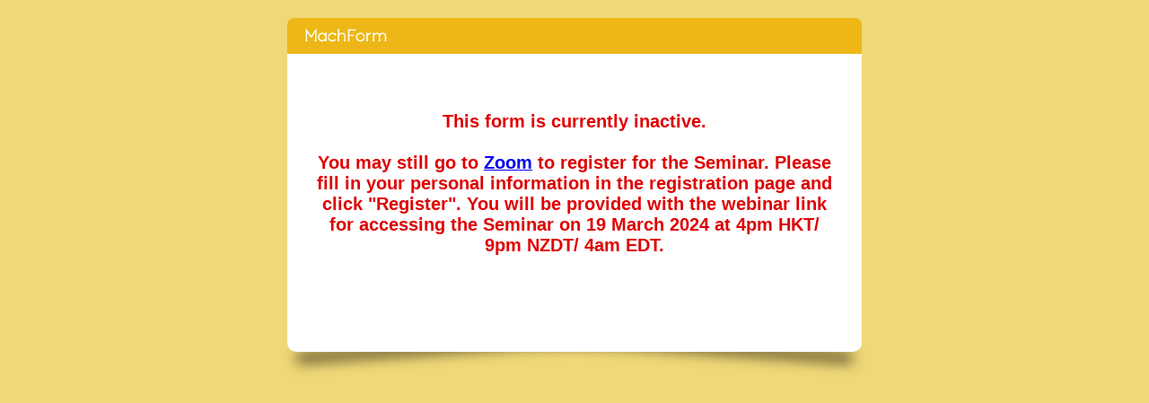

--- FILE ---
content_type: text/html; charset=UTF-8
request_url: https://apps.med.cuhk.edu.hk/registration//view.php?id=888553
body_size: 915
content:
<!DOCTYPE html>
<html lang="en" >
<head>
<meta charset="UTF-8">
<meta name="viewport" content="width=device-width, initial-scale=1">
<title>[End-of-Life Seminar Series] Medical Assisted Dying in New Zealand (19 March 2024, 4pm HKT/ 9pm NZDT/ 4am EDT</title>
<base href="https://apps.med.cuhk.edu.hk/registration/" />
<link rel="stylesheet" type="text/css" href="./data/form_888553/css/view.css?153677" media="all" />
<link rel="stylesheet" type="text/css" href="view.mobile.css?153677" media="all" />
<link rel="stylesheet" type="text/css" href="css_theme.php?theme_id=5" media="all" />
<link href='https://fonts.googleapis.com/css?family=Amaranth:regular,italic,700,700italic' rel='stylesheet' type='text/css'>

<script type="text/javascript" src="js/jquery.min.js?153677"></script>
<script type="text/javascript" src="view.js?153677"></script>









</head>
<body id="main_body" class=" no_guidelines">
	
	<div id="form_container" class="WarpShadow WLarge WNormal">
		<h1><a>[End-of-Life Seminar Series] Medical Assisted Dying in New Zealand (19 March 2024, 4pm HKT/ 9pm NZDT/ 4am EDT</a></h1>
		<form id="form_888553" class="appnitro top_label"  method="post" role="main" data-highlightcolor="#f5d678" action="/registration/view.php">
									
			<ul class="password">
			
			
			
			
						<li>
				<h2>This form is currently inactive.<br />
<br />
You may still go to <a href="https://cuhk.zoom.us/webinar/register/WN_jnf8ZBUTQx6mWyONrvBYUg">Zoom</a> to register for the Seminar. Please fill in your personal information in the registration page and click "Register". You will be provided with the webinar link for accessing the Seminar on 19 March 2024 at 4pm HKT/ 9pm NZDT/ 4am EDT.</h2>
			</li>
			
			
			
			</ul>
		</form>	
		<div id="footer">
			
		</div>
	</div>
	
	</body>
</html>

--- FILE ---
content_type: text/css
request_url: https://apps.med.cuhk.edu.hk/registration/data/form_888553/css/view.css?153677
body_size: 8891
content:
html{
	background: url('../../../images/form_resources/grey-mild.png') repeat scroll 0 0 #ececec;
}

#main_body
{
	font-family:"Lucida Grande", Tahoma, Arial, Verdana, sans-serif;
	font-size:small;
	margin:20px 0 50px;
	text-align:center;
}

#form_container
{
	background:#fff;
	border: none;
	border-radius: 10px;
	margin:0 auto;
	text-align:left;
	width:640px;
	box-shadow: 0 0 3px rgba(0, 0, 0, 0.4);
}

#top
{
	display:block;
	height:10px;
	margin:10px auto 0;
	width:650px;
}

#footer
{
	clear:both;
	color:#999999;
	text-align:center;
	width:640px;
	padding-bottom: 15px;
	font-size: 85%;
}

#footer a{
	color:#999999;
	text-decoration: none;
	border-bottom: 1px dotted #999999;
}

#bottom
{
	display:block;
	height:10px;
	margin:0 auto;
	width:650px;
}

form.appnitro
{
	margin:20px 20px 0;
	padding:0 0 20px;
}

/**** Logo Section  *****/
#main_body h1
{

	margin:0;
	padding:0;
	text-decoration:none;
	text-indent:-8000px;
	color: #fff;
	border-radius: 8px 8px 0 0;
	background-color: #525252;
	background-image: -webkit-gradient(linear, left center, right center, from(rgb(82, 82, 82)), to(rgb(136, 136, 136)));
	background-image: -webkit-linear-gradient(left, rgb(82, 82, 82), rgb(136, 136, 136));
	background-image: -moz-linear-gradient(left, rgb(82, 82, 82), rgb(136, 136, 136));
	background-image: -o-linear-gradient(left, rgb(82, 82, 82), rgb(136, 136, 136));
	background-image: -ms-linear-gradient(left, rgb(82, 82, 82), rgb(136, 136, 136));
	background-image: linear-gradient(left, rgb(82, 82, 82), rgb(136, 136, 136));
}

#main_body h1 a
{
	display:block;
	height:40px;
	overflow:hidden;
	background-image: url('../../../images/machform.png'); 
	background-repeat: no-repeat; 
}


/**** Form Section ****/
.appnitro
{
	font-family: "Lucida Grande", Tahoma, Arial, Verdana, sans-serif;
	font-size:small;
}

.appnitro li
{
	width:61%;
}

#main_body  form ul
{
	font-size:100%;
	list-style-type:none;
	margin:0;
	padding:0;
	width:100%;
}

#main_body form li
{
	display:block;
	margin:0;
	padding:4px 5px 2px 9px;
	position:relative;
	clear: both;
}

#main_body form li:after
{
	clear:both;
	content:".";
	display:block;
	height:0;
	visibility:hidden;
}

#main_body .buttons:after
{
	clear:both;
	content:".";
	display:block;
	height:0;
	visibility:hidden;
}

#main_body .buttons
{
	clear:both;
	display:block;
	margin-top:10px;
}

#main_body html form li div
{
	display:inline-block;
}

#main_body form li:not(.media_video) div
{
	color:#444;
	margin:0 4px 0 0;
	padding:0 0 8px;
}

#main_body form li:not(.media_video) span
{
	color:#444;
	float:left;
	margin:0 4px 0 0;
	padding:0 0 8px;
}

#main_body form li div.left
{
	display:inline;
	float:left;
	width:48%;
}

#main_body form li div.right
{
	display:inline;
	float:right;
	width:48%;
}

#main_body form li div.left .medium
{
	width:100%;
}

#main_body form li div.right .medium
{
	width:98%;
}

#main_body .clear
{
	clear:both;
}

#main_body form li div label,
#main_body form li div span.label
{
	clear:both;
	color:#444;
	display:block;
	font-size:85%;
	line-height:15px;
	margin:0;
	padding-top:3px;
}

#main_body form li div span.label var
{
	font-style: normal;
	font-weight: bold;
}

#main_body form li span label
{
	clear:both;
	color:#444;
	display:block;
	font-size:85%;
	line-height:15px;
	margin:0;
	padding-top:3px;
	margin-left: 3px;
}

#main_body em.currently_entered
{
	white-space: nowrap;
}

#main_body form li .datepicker
{
	cursor:pointer !important;
	float:left;
	height:16px;
	margin:.1em 5px 0 0;
	padding:0;
	width:16px;
}

#main_body .form_description
{
	border-bottom:1px dotted #ccc;
	clear:both;
	display:inline-block;
	margin:0 0 1em;
	color: #444;
}

#main_body .form_description[class]
{
	display:block;
}

#main_body .form_description h2
{
	clear:left;
	font-size:160%;
	font-weight:400;
	margin:0 0 3px;
}

#main_body .form_description p
{
	font-size:95%;
	line-height:130%;
	margin:0 0 12px;
}

#main_body form hr
{
	display:none;
}

#main_body form li.total_payment
{
	padding-bottom: 0;
    padding-top: 0;
    width: 97%;
}
#main_body form li.total_payment.mf_review{
	width: 97%;
	margin-top: 10px;
}
#main_body form li.total_payment span
{
	float: right; 
	text-align: center;
	padding-bottom: 0;
}

#main_body form li.total_payment h3{
	margin: 0px;
	font-size: 150%;
}

#main_body form li.total_payment var{
	font-style: normal;
}

#main_body form li.total_payment h5{
	font-size: 70%;
    font-weight: 100;
    margin: 0;
    text-transform: uppercase;
}

#main_body form li.total_payment span.total_extra{
	clear: both; 
	margin-top: 10px; 
	text-align: right
}
#main_body form li.total_payment span.total_extra h5{
	font-weight: 700;
}

#main_body form li.section_break
{
	border-top:1px dotted #ccc;
	margin-top:9px;
	padding-bottom:0;
	padding-left:9px;
	padding-top:13px;
	width:97% !important;
}

#main_body form ul li.first
{
	border-top:none !important;
	margin-top:0 !important;
	padding-top:0 !important;
}

#main_body form .section_break h3,
#main_body form .media h3
{
	font-size:110%;
	font-weight:400;
	line-height:130%;
	margin:0 0 2px;
}
#main_body .media_image{
	max-width: 100%;
	height: auto;
}
#main_body form .section_break p,
#main_body form .media p
{
	font-size:85%;
	margin:0 0 10px;
}
#main_body form li div.media_image_container,
#main_body form li div.media_pdf_container{
	margin: 0;
	padding: 0 0 10px 0;
}
#main_body form li div.media_video_container{
	width: 99%;
	height: auto;
	background-color: #000;
	margin-bottom: 10px;
}
#main_body form li div.media_video_container.small{
	width: 40%;
}
#main_body form li div.media_video_container.medium{
	width: 65%;
}
#main_body form li div.media_video_container.large{
	width: 99%;
}
#main_body form li div.media_image_left{
	text-align: left;
}
#main_body form li div.media_image_center{
	text-align: center;
}
#main_body form li div.media_image_right{
	text-align: right;
}
#main_body form li div.media_pdf_small{
	height: 300px;
}
#main_body form li div.media_pdf_medium{
	height: 600px;
}
#main_body form li div.media_pdf_large{
	height: 900px;
}
#main_body form li.media,#main_body form li.signature{
	width: 97% !important;
}
#main_body form li:not(.media_video) div span {
	display:block;
	float:left;
	margin:0;
	padding: 0;
	width:100%;
}
#main_body form li.signature div span {
	width:auto;
}
.namewm_ext{
	width: 8%;
}
.namewm_first,.namewm_middle{
	width: 23%;
}
.namewm_last{
	width: 30%;
}

/**** Choices Columns ****/
#main_body form li.two_columns div span {
  margin:0 5px 0 0;
  width:48%;
}

#main_body form li.three_columns div span {
  margin:0 5px 0 0;
  width:30%;
}

#main_body form li.inline_columns div span {
  margin:0 6px 0 0;
  width:auto;
}

/**** Buttons ****/
#main_body input.button_text
{
	overflow:visible;
	width:auto;

	outline: none;
	padding: 6px 9px;
	font: 300 1em 'Helvetica Neue', Arial, 'Lucida Grande', sans-serif;
	color: #333;
	text-shadow: 0 1px 0 #f0f0f0;
	background: #ebebeb;
	background: -webkit-gradient(linear, left top, left bottom, from(#fefefe), to(#dddddd));
	background: -moz-linear-gradient(top, #fefefe, #dddddd);
	border-width: 1px;
	border-style: solid;
	border-color: #bbb #bbb #999;
	-webkit-border-radius: 4px;
	-moz-border-radius: 4px;
	border-radius: 4px;
	-webkit-box-shadow: 0 1px 0 #f8f8f8;
	-moz-box-shadow: 0 1px 0 #f8f8f8;
	box-shadow: 0 1px 0 #f8f8f8;
}
#main_body input.button_text:hover, #main_body input.button_text:focus{
	color: #333;
	text-shadow: 0 1px 0 #f0f0f0;
	background: #e5e5e5;
	background: -webkit-gradient(linear, left top, left bottom, from(#f0f0f0), to(#dddddd));
	background: -moz-linear-gradient(top, #f0f0f0, #dddddd);
	border-color: #999 #999 #666;
}
#main_body input.button_text:not(.btn_secondary):hover{
	box-shadow: 0px 0px 1px 1px #666666;
}
#main_body input.button_text:active{
	color: #333;
	text-shadow: none;
	background: #ddd;
	border-color: #999 #999 #666;	
}

#main_body .buttons input
{
	font-size:120%;
	margin-right:5px;
}

#main_body input.btn_secondary{
	background: none;
	border: none;
	color: blue;
	text-decoration: underline;
	cursor: pointer;
	font-size: 100%;
	padding: 0;
}
/**** Inputs and Labels ****/
#main_body form li fieldset{
	margin: 0;
	padding:0;
	border: none;
}

#main_body form li label.description,
#main_body form li span.description
{
	border:none;
	color:#444;
	display:block;
	font-size:95%;
	font-weight:700;
	line-height:150%;
	padding:0 0 1px;
	float: none;
}

#main_body span.symbol
{
	font-size:115%;
	line-height:130%;
}

#main_body input.text
{
	border: 4px solid #EFEFEF;
	border-radius: 8px;
	box-shadow: 0 0 0 1px rgba(0, 0, 0, 0.2) inset;
	outline: medium none;
	background: none repeat scroll 0 0 #FBFBFB;
	padding:6px 0 6px 6px;
	color:#666666;
	
	font-size:100%;
	margin:0;
}

.bt-hosted-field-text{
	border: 4px solid #EFEFEF;
	border-radius: 8px;
	box-shadow: 0 0 0 1px rgba(0, 0, 0, 0.2) inset;
	outline: medium none;
	background: none repeat scroll 0 0 #FBFBFB;
	color:#666666;
	font-size:100%;
	margin:0;
	height: 30px;
	padding: 0 0 0 6px !important;
}
.bt-hosted-field-select
{
	border: 4px solid #EFEFEF;
	border-radius: 8px;
	box-shadow: 0 0 0 1px rgba(0, 0, 0, 0.2) inset;
	outline: medium none;
	background: none repeat scroll 0 0 #FBFBFB;
	color:#666666;
	height: 30px;
	font-size:100%;
	margin:1px 0;
	padding: 0 0 0 6px !important;
}
#main_body .credit_card_braintree input.text{
	box-sizing: border-box;
}
.credit_card_braintree #cc_expiry_label{
	display: inline-block;
	height: 30px;
	vertical-align: text-bottom;
}
.credit_card_braintree #cc_expiry_month,.credit_card_braintree #cc_expiry_year{
	display: inline-block;
}
.credit_card_braintree #cc_expiry_year{
	width: 103px;
	margin-right: 5px !important;
}
#main_body form li.credit_card.credit_card_braintree div span#li_cc_span_3 {
	width: 78%;
}

#main_body input.other
{
	margin: 0 0 9px 25px;
	background: none repeat scroll 0 0 #FBFBFB;
}

#main_body input.file
{
	color:#333;
	font-size:100%;
	margin:0;
	padding:2px 0;
}

#main_body textarea.textarea
{
	border: 4px solid #EFEFEF;
	border-radius: 8px;
	box-shadow: 0 0 0 1px rgba(0, 0, 0, 0.2) inset;
	outline: medium none;
	background: none repeat scroll 0 0 #FBFBFB;
	padding:6px 0 6px 6px;
	color:#666666;
	
	font-family:"Lucida Grande", Tahoma, Arial, Verdana, sans-serif;
	font-size:100%;
	margin:0;
	width:98%;
}

#main_body select.select
{

	border: 4px solid #EFEFEF;
	border-radius: 8px;
	box-shadow: 0 0 0 1px rgba(0, 0, 0, 0.2) inset;
	outline: medium none;
	background: none repeat scroll 0 0 #FBFBFB;
	padding:6px 0 6px 6px;
	color:#666666;
	font-size:100%;
	margin:1px 0;
}


#main_body input.currency
{
	text-align:right;
	padding-right:3px;
}

#main_body input.checkbox
{
	display:block;
	height:13px;
	line-height:1.4em;
	margin:6px 0 0 3px;
	width:13px;
}

#main_body input.radio
{
	display:block;
	height:13px;
	line-height:1.4em;
	margin:6px 0 0 3px;
	width:13px;
}

#main_body label.choice
{
	color:#444;
	display:block;
	font-size:100%;
	line-height:1.4em;
	margin:-1.55em 0 0 25px;
	padding:4px 0 5px;
	width:90%;
}

#main_body select.select[class]
{
	margin:0;
	padding:6px 0 6px 6px;
}

*:first-child+html select.select[class]
{
	margin:1px 0;
}

#main_body .safari select.select
{
	font-size:120% !important;
	margin-bottom:1px;
}

#main_body input.small
{
	width:25%;
}

#main_body select.small
{
	width:25%;
}

#main_body input.medium
{
	width:50%;
}

#main_body select.medium
{
	width:50%;
}

#main_body input.large
{
	width:98%;
}

#main_body select.large
{
	width:100%;
}

#main_body textarea.small
{
	height:5.5em;
}

#main_body textarea.medium
{
	height:10em;
}

#main_body textarea.large
{
	height:20em;
}

/**** Errors ****/
#error_message
{
	background:#fff;
	border:1px dotted red;
	margin-bottom:1em;
	padding-left:0;
	padding-right:0;
	padding-top:4px;
	text-align:center;
	width:97%;
}

#error_message_title
{
	color:#DF0000;
	font-size:125%;
	margin:7px 0 5px !important;
	padding:0 !important;
}

#error_message_desc
{
	color:#000;
	font-size:100%;
	margin:0 0 .8em !important;
}

#error_message_desc strong
{
	background-color:#FFDFDF;
	color:#c10000;
	padding:2px 3px;
}

#main_body form li.error
{
	background-color:#FFDFDF !important;
	border-bottom:1px solid #EACBCC;
	border-right:1px solid #EACBCC;
	margin:3px 0;
}

#main_body form li.error label,
#main_body form li.error span.description
{
	color:#c10000 !important;
}

#main_body form p.error
{
	clear:both;
	color:#c10000;
	font-size:80%;
	font-weight:700;
	margin:0 0 5px !important;
}

#main_body form .required,#main_body .matrix span.required
{
	color:#c10000 !important;
	float:none !important;
	font-weight:700;
}

/**** Guidelines and Error Highlight ****/
#main_body form li.highlighted
{
	background-color:#fff7c0;
}

#main_body form .guidelines
{
	background:#f5f5f5;
	border:1px solid #e6e6e6;
	color:#444;
	font-size:105%;
	left:100%;
	line-height:100%;
	margin:0 0 0 8px !important;
	padding:8px 10px 9px;
	position:absolute;
	top:0;
	visibility:hidden;
	width:42%;
	z-index:1000;
}

#main_body form .guidelines small
{
	font-size:80%;
}

#main_body form li.highlighted .guidelines
{
	visibility:visible;
}


#main_body form li:hover .guidelines
{
	visibility:visible;
}

.no_guidelines .guidelines
{
	display:none !important;
}

.no_guidelines form li
{
	width:97%;
}

.no_guidelines li.section
{
	padding-left:9px;
}

/*** Success Message ****/
.form_success 
{
	clear: both;
	margin: 0;
	padding: 90px 0pt 100px;
	text-align: center;
}

.form_success h2 {
    clear:left;
    font-size:160%;
    font-weight:normal;
    margin:0pt 0pt 3px;
}

.form_success h3 {
    font-weight:normal;
}

/*** Password ****/
#main_body ul.password{
    margin-top:60px;
    margin-bottom: 60px;
    text-align: center;
}
.password h2{
    color:#DF0000;
    font-weight:bold;
    margin:0pt auto 10px;
}

.password input.text {
   font-size:170% !important;
   width:380px;
   text-align: center;
}
.password label{
   display:block;
   font-size:120% !important;
   padding-top:10px !important;
   font-weight:bold;
}
/** OTP **/
#main_body ul.otp-form{
    margin-top:60px;
    margin-bottom: 60px;
    text-align: center;
}
.otp-form h2{
    color:#444444;
    font-weight:bold;
    margin:10px auto 5px;
	font-size: 140%;
}
.otp-form input.text {
	font-size:170% !important;
	width:380px;
	text-align: center;
	margin-top: 15px !important;
 }
 .otp-form input.otp-code{
	 letter-spacing: 5px;
	 font-weight: bold;
 }
.otp-form label{
   display:block;
   font-size:110% !important;
   margin-top:20px !important;
}
.otp-form label.resend{
   margin-top: 50px !important;
}
h4.otp-notice{
	color:#558126;
}
#li_captcha{
   padding-left: 5px;
   padding-bottom: 10px !important;
}


#li_captcha span{
	float:none !important;
	padding: 0px !important;
}

#li_captcha span.text_captcha{
	padding-bottom: 5px !important;
}

#li_captcha div{
   padding: 0px !important;
}

#captcha_image{
	padding-top: 5px;
	padding-bottom: 10px;
}
#captcha_response_field{
	margin-bottom: 10px;
}
#dummy_captcha_internal{
	height: 8px;
}

/** Matrix Table **/
#main_body form li.matrix{
	width: 97% !important;
}
#main_body .matrix table
{
	margin: 0 0 5px;
	width: 100%;
	border-collapse: collapse;
	text-align: left;
}
#main_body .matrix th
{
	font-size: 95%;
	text-align: center;
	padding: 5px 0px;
	border-bottom: 1px solid #888;
	font-weight: normal;
}
#main_body .matrix td
{
	border-bottom: 1px solid #ccc;
	padding: 6px 8px;
	text-align: center;
}
#main_body .matrix tbody tr:hover td
{
	background-color: #fff7c0;
}

#main_body .matrix td.first_col{
	text-align: left;
	font-weight: 700;
	font-size: 95%;
	color:#444;
}

#main_body .matrix tr.alt{
	background-color: #F5F5F5;
}

#main_body .matrix caption{
	text-align: left;
	font-size: 95%;
    font-weight: 700;
    color:#444;
}



/** Label Alignment **/
#main_body form.left_label li, #main_body form.right_label li
{
	padding-top: 12px;
	width: 76%;
}
.no_guidelines form.left_label li, .no_guidelines form.right_label li
{
	width: 97% !important;
}
#main_body form.left_label label.description,
#main_body form.left_label span.description{
	float: left;
	margin: 0 15px 0 0;
	width: 29%;
}

#main_body form.right_label label.description,
#main_body form.right_label span.description{
	float: left;
	margin: 0 15px 0 0;
	width: 29%;
	text-align: right;
}
.no_guidelines form.left_label label.description,
.no_guidelines form.right_label label.description,
.no_guidelines form.left_label span.description,
.no_guidelines form.right_label span.description{
	width: 30% !important;
}

#main_body form.left_label li div, #main_body form.right_label li div
{
	float: left;
	width: 65%;
}

#main_body ul.password > li > div{
	width: 100%;
}

#main_body form li div span.left{
	width: 49%;
	float: left;
}
#main_body form li div span.right{
	width: 49%;
	float: right;
}
#main_body form li.address * {
	box-sizing: border-box;
}
#main_body li.address input.large{
	width: 100%;
}
#main_body li.address .right.state_list input.large{
	width: 100%;
}
#main_body li.address select.large{
	width: 100%;
}
#main_body form li.address div{
	margin-right: 2px;
}
#main_body form li.address div span{
	padding-bottom: 8px;
}
#main_body form li.address span label{
	margin-bottom: 3px;
	padding-top: 0px;
}
#main_body form li.address span.description{
	margin-bottom: 3px;
}

#main_body form.left_label .guidelines,#main_body form.right_label .guidelines{
	width:  20%;
}
#main_body form.left_label li div.mf_sig_wrapper, #main_body form.right_label li div.mf_sig_wrapper
{
	float: left;
	width: 309px;
}
#main_body form.left_label li .mf_sigpad_clear, #main_body form.right_label li .mf_sigpad_clear
{
	float: left;
}

/** Embedded Form **/
html.embed{
	background: none repeat scroll 0 0 transparent;
}
.embed #main_body{
	margin: 0px;
}
.embed #top, .embed #bottom, .embed h1{
	display: none;
}

.embed #form_container{
    border: none;
	width: 100%;
	background: none;
	box-shadow: none;
}

.embed #footer{
	text-align: left;
	padding-left: 10px;
	width: 99%;
}

.embed #footer.success{
	text-align: center;
}

.embed form.appnitro
{
	margin:0px 0px 0;
	
}

/** Integrated Form **/
#main_body.integrated{
	margin: 0px;
}
.integrated *{
	font-family:"Lucida Grande", Tahoma, Arial, Verdana, sans-serif;
	color: #000; 
}

.integrated #top, .integrated #bottom, .integrated h1{
	display: none;
}

.integrated #form_container{
    border: none;
	width: 99%;
	background: none;
	box-shadow: none;
}

.integrated #footer{
	text-align: left;
	padding-left: 10px;
	width: 99%;
}

.integrated #footer.success{
	text-align: center;
}

.integrated form.appnitro
{
	margin:0px 0px 0;
	
}

.integrated form .section_break h3
{
	border: none !important;
}

.integrated #error_message h3
{
	border: none !important;
	
}


/** Form Review **/
#machform_review_table{
	table-layout: fixed;
}
#machform_review_table tbody tr:hover
{
	background-color: #FFF7C0;
}
.alt{
	background: #efefef;
}
#machform_review_table td
{
	text-align: left;
	border-bottom:1px solid #DEDEDE;
	padding:5px 10px;
	word-wrap: break-word;
}
#machform_review_table td.mf_review_label{
	font-weight: 700;
}

/** Payment Page **/
#main_body ul.payment_summary{
	overflow: hidden;
}
#main_body form li.payment_summary_list{
	border-right: 1px dashed #ccc;
	padding-right: 10px;
	width: 70%;
	float: right;
	clear: none;
	text-align: right;
}
#main_body form li.payment_summary_amount{
	width: auto;
	float: right;
	clear: none;
}
#main_body form ul.payment_list_items li{
	width: 98%;
	font-size: 95%;
	padding-top: 0px;
	padding-bottom: 5px;
}
#main_body form ul.payment_list_items li span{
	margin: 0px;
	float: right;
	display: block;
	font-weight: bold;
	padding: 0px;
	padding-left: 10px;
	color: inherit;
}
#main_body form li.payment_summary_term{
	text-align: right;
	font-size: 90%;
	padding: 15px 0;
}
#main_body form li#li_accepted_cards{
	margin-bottom: 10px;
}
#li_accepted_cards img{
	height: 27px;
}
#main_body form ul.payment_detail_form{
	margin-top: 20px
}
#main_body form li.credit_card div span{
	padding-bottom: 8px;
}
#main_body form li.credit_card div span#li_cc_span_3{
	width: 75%;
}
#main_body form li.credit_card div span#li_cc_span_4{
	width: 21%;
}
#cc_secure_icon{
	float: left;
	margin-top:5px;
}
#cc_expiry_month{
	width: 23%;
}
#main_body select#cc_expiry_year{
	width: 13%;
	margin-right: -3px;
}
#li_billing_address span.state_list,
#li_shipping_address span.state_list{
	padding-bottom: 12px !important;
}
#li_shipping_address div.shipping_address_detail{
	content: "";
    display: table;
  	clear: both;
}
#li_credit_card{
	padding-bottom: 5px !important;
	margin-bottom: 20px !important;
}
#main_body input#cc_cvv.large{
	width: 95%;
}
#main_body form ul.payment_detail_form li span.description{
	margin-bottom: 5px;
}
#stripe-card-element {
	border: 4px solid #EFEFEF;
	border-radius: 8px;
	box-shadow: 0 0 0 1px rgba(0, 0, 0, 0.2) inset;
	outline: medium none;
	background: none repeat scroll 0 0 #FBFBFB;
	padding: 0 0 0 5px !important;
	color:#666666;
	font-size:100%;
	margin-bottom:15px !important;
	width: 75%;
}

/** Calendar **/
.day_disabled 
{ 
	text-indent: -9999px; 
	background: #eee url('../../../images/bullet_red.png') no-repeat center; 
}

/** Pagination **/
#main_body form li.li_pagination{
	width: 97%;
	border-bottom: 1px dotted #CCCCCC;
	margin: 0px;
	padding-top: 0px;
	padding-bottom: 10px;
}
#main_body form li.li_pagination span{
	font-family: Arial, Verdana, Helvetica;
	font-size: 90%;
	float: none;
	display: block;
	padding: 0px;
}
.ap_tp_num{
	background-color: #6d6d6d;
	color: white !important;
	font-weight: bold;
	width: 23px !important; 
	height: 23px !important; 
	line-height: 23px !important;
	border-radius: 5px;
	-moz-border-radius: 5px;
	-webkit-border-radius: 5px;
}
.ap_tp_text{
	clear: both;
	padding-top: 3px !important;
}
.ap_tp_arrow{
	font-size: 90%; 
	color: #bbb;
	font-family: Arial, Verdana, Helvetica;
}
.ap_tp_text_active{
	font-weight: bold;
}
.ap_tp_num_active{
	background-color: #558126;
}

.img_secondary{
	margin-left: 5px;
}

div.mf_progress_container {
  border: 1px solid #ccc !important; 
  width: 98% !important; 
  margin: 2px 5px 2px 0 !important; 
  padding: 1px !important; 
  float: left; 
  background: white;
  -webkit-border-radius: 8px; 
  -moz-border-radius: 8px; 
  border-radius: 8px
}

div.mf_progress_value {
  background-color: #558126; 
  height: 12px;
  text-align: right;
  -webkit-border-radius: 8px; 
  -moz-border-radius: 8px; 
  border-radius: 8px
}

div.mf_progress_value span{
	line-height: 20px; 
	font-weight: bold; 
	color: #fff !important; 
	padding-right: 5px !important; 
	float: right !important;
}
.li_pagination h3{
	font-size: 95%;
	padding-bottom: 2px;
	font-weight: normal;
	margin: 0px;
}

/** File Upload **/
.uploadifyQueueItem {
	background-color: #F5F5F5 !important;
	border: 2px solid #E5E5E5 !important;
	font: 85% Verdana, Geneva, sans-serif;
	margin-top: 5px !important;
	padding: 10px !important;
	width: 350px;
}

.uploadifyQueueItem .cancel {
	float: right;
}
.uploadifyQueueItem .file_attached{
	margin-right: 5px !important;	
}
.uploadifyQueueItem .fileName{
	width: auto !important;
	padding: 0px !important;
}
.uploadifyQueueItem .percentage{
	width: auto !important;
	padding: 0 0 0 5px !important;
}
.uploadifyQueue .completed {
	background-color: #E5E5E5 !important;
	padding-bottom: 25px !important;
}

.uploadifyQueue .uploadifyError {
	background-color: #FDE5DD !important;
	border: 2px solid #FBCBBC !important;
	padding-bottom: 25px !important;
}

.uploadifyProgress {
	background-color: #E5E5E5;
	margin-top: 10px;
	width: 100%;
	clear: both;
	padding: 0px !important;
	margin: 0 !important;
}
.uploadifyProgressBar {
	background-color: #0099FF;
	height: 3px;
	width: 1px;
	padding: 0px !important;
}

/** File Upload - HTML5 **/
.uploadifive-button {
	background-color: #505050;
	background-image: linear-gradient(bottom, #505050 0%, #707070 100%);
	background-image: -o-linear-gradient(bottom, #505050 0%, #707070 100%);
	background-image: -moz-linear-gradient(bottom, #505050 0%, #707070 100%);
	background-image: -webkit-linear-gradient(bottom, #505050 0%, #707070 100%);
	background-image: -ms-linear-gradient(bottom, #505050 0%, #707070 100%);
	background-image: -webkit-gradient(
		linear,
		left bottom,
		left top,
		color-stop(0, #505050),
		color-stop(1, #707070)
	);
	background-position: center top;
	background-repeat: no-repeat;
	-webkit-border-radius: 5px;
	-moz-border-radius: 5px;
	border-radius: 5px;
	border: 2px solid #808080;
	color: #FFF !important;
	font: bold 12px Arial, Helvetica, sans-serif;
	text-align: center;
	text-shadow: 0 -1px 0 rgba(0,0,0,0.25);
	width: 100%;
	margin: 0 !important;
	padding: 0 !important;
}
.uploadifive-button:hover {
	background-color: #606060;
	background-image: linear-gradient(top, #606060 0%, #808080 100%);
	background-image: -o-linear-gradient(top, #606060 0%, #808080 100%);
	background-image: -moz-linear-gradient(top, #606060 0%, #808080 100%);
	background-image: -webkit-linear-gradient(top, #606060 0%, #808080 100%);
	background-image: -ms-linear-gradient(top, #606060 0%, #808080 100%);
	background-image: -webkit-gradient(
		linear,
		left bottom,
		left top,
		color-stop(0, #606060),
		color-stop(1, #808080)
	);
	background-position: center bottom;
}
.uploadifive-queue-item {
	background-color: #F5F5F5 !important;
	border: 2px solid #E5E5E5 !important;
	font: 85% Verdana, Geneva, sans-serif;
	margin-top: 5px !important;
	padding: 10px !important;
	width: 350px;
}
.uploadifive-queue-item.error {
	background-color: #FDE5DD !important;
	border: 2px solid #FBCBBC !important;
}
.uploadifive-queue-item .close {
	background: url('../../../images/icons/delete.png') 0 0 no-repeat;
	display: block;
	float: right;
	height: 16px;
	text-indent: -9999px;
	width: 16px;
}
.uploadifive-queue-item .progress {
	border: 1px solid #D0D0D0;
	height: 3px;
	margin: 8px 0 0 0 !important;
	width: 100%;
	padding: 0 !important;
	clear: both;
}
.uploadifive-queue-item .progress-bar {
	background-color: #0099FF;
	height: 3px;
	width: 0;
	padding: 0 !important;
}
.uploadifive-queue-item div{
	overflow: auto;
	padding-bottom: 0 !important;
}
.uploadifive-queue-item span{
	width: auto !important;
}
.uploadifive-queue-item span.fileinfo{
	margin-left: 5px !important;
}

.right_label object,.left_label object{
	float: left;
}

#main_body form.right_label li div.uploadifyQueue,
#main_body form.left_label li div.uploadifyQueue{
	clear: both;
	width: 98%;
}

#main_body form.right_label li div.uploadifyQueueItem,
#main_body form.left_label li div.uploadifyQueueItem{
	width: 98%;
	padding-bottom: 8px !important;
}

#main_body form.right_label li div.cancel,
#main_body form.left_label li div.cancel{
	width: auto;
	margin: 0px;
	padding: 0px;
	float: right;
}

#main_body form.right_label li div.uploadifyProgress,
#main_body form.left_label li div.uploadifyProgress{
	margin-top: 10px !important;
}

#main_body form.right_label li div.uploadifyProgressBar,
#main_body form.left_label li div.uploadifyProgressBar
{
	width: 1%;
}

#li_resume_email{
	width: 61%;
}
#guide_resume_email{
	visibility: visible !important;
	display: block !important;
}

.section_scroll_small{
	height: 5em;
	overflow-y: scroll;
}
.section_scroll_medium{
	height: 10em;
	overflow-y: scroll;
}
.section_scroll_large{
	height: 20em;
	overflow-y: scroll;
}
#machform_review_table td.mf_review_section_break{
	padding: 10px 5px;
}
.mf_signature_wrapper {
	border-radius: 5px;
	border: 1px solid #ccc;
	padding-bottom: 0px !important;
}
.mf_signature_clear{
	float: right;
	margin-right: 5px;
	margin-top: 5px;
	display: block;
}
.mf_signature_switch a{
	text-decoration: none;
	border-bottom: 1px dotted #3B699F;
	font-family: Arial, Verdana, Helvetica;
}
.mf_signature_switch a:visited{
	color: #3661A1;
}
.mf_signature_switch a.active{
	text-decoration: none;
	border-bottom: none;
	background-color: #6d6d6d;
	border-radius: 3px;
	padding: 5px;
	color: #fff;
}
.mf_signature_draw{
	margin-top: 5px !important;
}
/** Built-in Class **/
#main_body form li.column_2{
  width: 47% !important;
  float: left;
  clear: none !important;
}
#main_body form li.column_3{
	width: 31% !important;
	float: left;
	clear: none !important;
}
#main_body form li.column_4{
	width: 22% !important;
  	float: left;
	clear: none !important;
}
#main_body form li.column_5{
	width: 17% !important;
	float: left;
	clear: none !important;
}
#main_body form li.column_6{
	width: 14% !important;
	float: left;
	clear: none !important;
}
#main_body form li.new_row{
	clear: left !important;
}
#main_body form li.hidden{
	display: none;
}
#main_body form li.guidelines_bottom{
 	width: 97%;
}
#main_body form li.guidelines_bottom .guidelines
{
	background: none !important;
	border: none !important;
	font-size:105%;
	line-height:100%;
	margin: 0 !important;
    padding: 0 0 5px;
	visibility:visible;
	width:100%;
	position: static;
	clear: both;
}
#main_body form li.hide_cents .sub_currency{
	display: none;
}
/** Adjustments for built-in class **/
#main_body .column_2 input.large{
	width: 96%;
}
#main_body .column_3 input.large{
	width: 95%;
}
#main_body .column_4 input.large{
	width: 94%;
}
#main_body .column_5 input.large{
	width: 91%;
}
#main_body .column_6 input.large{
	width: 89%;
}
#main_body .column_2 textarea.textarea{
	width: 96%;
}
#main_body .column_3 textarea.textarea{
	width: 94%;
}
#main_body .column_4 textarea.textarea{
	width: 91%;
}
#main_body .namewm_ext input.large{
	width: 75%;
}
#main_body .namewm_first input.large,
#main_body .namewm_middle input.large{
	width: 90%;
}
#main_body .namewm_last input.large{
	width: 92%;
}
/*************************************** SHADOW STYLES ****************************************/


/******************************************************/
/****** WARP SHADOW ******/

.WarpShadow {
    position: relative;
	-moz-box-shadow: 0 14px 10px -12px rgba(0,0,0,0.7);
	-webkit-box-shadow: 0 14px 10px -12px rgba(0,0,0,0.7);
	box-shadow: 0 14px 10px -12px rgba(0,0,0,0.7);
}

.WarpShadow:before, .WarpShadow:after {
	content: '';
	position: absolute;
	z-index: -1;
	bottom: 15px;
	-moz-box-shadow: 0px 15px 15px rgba(0, 0, 0, 0.7);
	-webkit-box-shadow: 0px 15px 15px rgba(0, 0, 0, 0.7);
	box-shadow: 0px 15px 15px rgba(0, 0, 0, 0.7);	
}

.WarpShadow:before {
	  right: 10px;
	  -moz-transform: rotate(4deg) skew(4deg);
	  -webkit-transform: rotate(4deg) skew(4deg);
	  -o-transform: rotate(4deg) skew(4deg);
	  transform: rotate(4deg) skew(4deg);	  			  
}

/**  'smallBox' class for boxes with width between 150px - 350px  **/
.smallBox.WarpShadow:before {
	  -moz-transform: rotate(8deg) skew(4deg);
	  -webkit-transform: rotate(8deg) skew(4deg);
	  -o-transform: rotate(8deg) skew(4deg);
	  transform: rotate(8deg) skew(4deg);	  			  
}
	
.WarpShadow:after {
	  left: 10px;
	  -moz-transform: rotate(-4deg) skew(-4deg);
	  -webkit-transform: rotate(-4deg) skew(-4deg);
	  -o-transform: rotate(-4deg) skew(-4deg);
	  transform: rotate(-4deg) skew(-4deg);
}

.smallBox.WarpShadow:after {
	  -moz-transform: rotate(-8deg) skew(-4deg);
	  -webkit-transform: rotate(-8deg) skew(-4deg);
	  -o-transform: rotate(-8deg) skew(-4deg);
	  transform: rotate(-8deg) skew(-4deg);
}


/*** SHADOW PROJECTION LENGTH ***/

.WSmall:before, .WSmall:after {
	width: 150px;
}

.smallBox.WSmall:before, .smallBox.WSmall:after {
	width: 30px;
}

.WMedium:before, .WMedium:after {
	width: 250px;
}

.smallBox.WMedium:before, .smallBox.WMedium:after {
	width: 80px;
}

.WLarge:before, .WLarge:after {
	width: 350px;
}

.smallBox.WLarge:before, .smallBox.WLarge:after {
	width: 130px;
}


/*** SHADOW INTENSITY ***/

.WLight:before, .WLight:after {
	height: 5px;
}

.WNormal:before, .WNormal:after {
	height: 10px;
}

.WDark:before, .WDark:after {
	height: 15px;
}






/******************************************************/
/****** RIGHT SIDE WARP SHADOW ******/

.RightWarpShadow {
	position: relative;
	-moz-box-shadow: 0 14px 10px -12px rgba(0,0,0,0.7);
	-webkit-box-shadow: 0 14px 10px -12px rgba(0,0,0,0.7);
	box-shadow: 0 14px 10px -12px rgba(0,0,0,0.7);
}

.RightWarpShadow:before, .RightWarpShadow:after {
	content: '';
	position: absolute;
	z-index: -1;
	-moz-box-shadow: 0px 15px 15px rgba(0, 0, 0, 0.7);
	-webkit-box-shadow: 0px 15px 15px rgba(0, 0, 0, 0.7);
	box-shadow: 0px 15px 15px rgba(0, 0, 0, 0.7);	
}

.RightWarpShadow:before {
	  right: 10px;
	  bottom: 15px;
	  -moz-transform: rotate(4deg) skew(4deg);
	  -webkit-transform: rotate(4deg) skew(4deg);
	  -o-transform: rotate(4deg) skew(4deg);
	  transform: rotate(4deg) skew(4deg);	  			  
}

/**  'smallBox' class for boxes with width between 150px - 350px  **/
.smallBox.RightWarpShadow:before {
	  -moz-transform: rotate(8deg) skew(4deg);
	  -webkit-transform: rotate(8deg) skew(4deg);
	  -o-transform: rotate(8deg) skew(4deg);
	  transform: rotate(8deg) skew(4deg);	  			  
}

.RightWarpShadow:after {
	  left: 10px;
	  bottom: 20px;
	  -moz-transform: rotate(-4deg) skew(-4deg);
	  -webkit-transform: rotate(-4deg) skew(-4deg);
	  -o-transform: rotate(-4deg) skew(-4deg);
	  transform: rotate(-4deg) skew(-4deg);
}

.smallBox.RightWarpShadow:after {
	  -moz-transform: rotate(-8deg) skew(-4deg);
	  -webkit-transform: rotate(-8deg) skew(-4deg);
	  -o-transform: rotate(-8deg) skew(-4deg);
	  transform: rotate(-8deg) skew(-4deg);
}



/*** SHADOW PROJECTION LENGTH ***/

.RWSmall:before, .RWSmall:after {
	width: 150px;
}

.smallBox.RWSmall:before, .smallBox.RWSmall:after {
	width: 30px;
}

.RWMedium:before, .RWMedium:after {
	width: 250px;
}

.smallBox.RWMedium:before, .smallBox.RWMedium:after {
	width: 80px;
}

.RWLarge:before, .RWLarge:after {
	width: 350px;
}

.smallBox.RWLarge:before, .smallBox.RWLarge:after {
	width: 130px;
}


/*** SHADOW INTENSITY ***/

.RWLight:before, .RWLight:after {
	height: 5px;
}

.RWNormal:before, .RWNormal:after {
	height: 10px;
}

.RWDark:before, .RWDark:after {
	height: 15px;
}






/******************************************************/
/****** LEFT SIDE WARP SHADOW ******/

.LeftWarpShadow {
	position: relative;
	-moz-box-shadow: 0 14px 10px -12px rgba(0,0,0,0.7);
	-webkit-box-shadow: 0 14px 10px -12px rgba(0,0,0,0.7);
	box-shadow: 0 14px 10px -12px rgba(0,0,0,0.7);
}

.LeftWarpShadow:before, .LeftWarpShadow:after {
	content: '';
	position: absolute;
	z-index: -1;
	-moz-box-shadow: 0px 15px 15px rgba(0, 0, 0, 0.7);
	-webkit-box-shadow: 0px 15px 15px rgba(0, 0, 0, 0.7);
	box-shadow: 0px 15px 15px rgba(0, 0, 0, 0.7);	
}

.LeftWarpShadow:before {
	  right: 10px;
	  bottom: 20px;
	  -moz-transform: rotate(4deg) skew(4deg);
	  -webkit-transform: rotate(4deg) skew(4deg);
	  -o-transform: rotate(4deg) skew(4deg);
	  transform: rotate(4deg) skew(4deg);	  			  
}

/**  'smallBox' class for boxes with width between 150px - 350px  **/
.smallBox.LeftWarpShadow:before {
	  -moz-transform: rotate(8deg) skew(4deg);
	  -webkit-transform: rotate(8deg) skew(4deg);
	  -o-transform: rotate(8deg) skew(4deg);
	  transform: rotate(8deg) skew(4deg);	  			  
}


.LeftWarpShadow:after {
	  left: 10px;
	  bottom: 15px;
	  -moz-transform: rotate(-4deg) skew(-4deg);
	  -webkit-transform: rotate(-4deg) skew(-4deg);
	  -o-transform: rotate(-4deg) skew(-4deg);
	  transform: rotate(-4deg) skew(-4deg);
}

.smallBox.LeftWarpShadow:after {
	  -moz-transform: rotate(-8deg) skew(-4deg);
	  -webkit-transform: rotate(-8deg) skew(-4deg);
	  -o-transform: rotate(-8deg) skew(-4deg);
	  transform: rotate(-8deg) skew(-4deg);
}



/*** SHADOW PROJECTION LENGTH ***/

.LWSmall:before, .LWSmall:after {
	width: 150px;
}

.smallBox.LWSmall:before, .smallBox.LWSmall:after {
	width: 30px;
}

.LWMedium:before, .LWMedium:after {
	width: 250px;
}

.smallBox.LWMedium:before, .smallBox.LWMedium:after {
	width: 80px;
}

.LWLarge:before, .LWLarge:after {
	width: 350px;
}

.smallBox.LWLarge:before, .smallBox.LWLarge:after {
	width: 130px;
}


/*** SHADOW INTENSITY ***/

.LWLight:before, .LWLight:after {
	height: 5px;
}

.LWNormal:before, .LWNormal:after {
	height: 10px;
}

.LWDark:before, .LWDark:after {
	height: 15px;
}






/******************************************************/
/****** LEFT SIDE PERSPECTIVE SHADOW ******/
/*** (FOR BOXES OF SIZE GREATER THAN 150x150 px) ***/

.LeftPerspectiveShadow {
	position: relative;
	-moz-box-shadow: 1px 2px 4px rgba(0, 0, 0, 0.5);
	-webkit-box-shadow: 1px 2px 4px rgba(0, 0, 0, 0.5);
	box-shadow: 1px 2px 4px rgba(0, 0, 0, 0.5);
}

.LeftPerspectiveShadow:before {
	content: '';
	position: absolute;
	z-index: -1;
	bottom: 15px;
	width: 90px;
	-moz-transform: skew(50deg);
	-webkit-transform: skew(50deg);
	-o-transform: skew(50deg);
	transform: skew(50deg);
}


/*** SHADOW PROJECTION LENGTH ***/

.LPSmall:before {
	left: 114px;
	height: 20px;
}

.LPMedium:before {
	left: 102px;
	height: 40px;
}

.LPLarge:before {
	left: 90px;
	height: 60px;
}


/*** SHADOW INTENSITY ***/

.LPLight:before {
	-moz-box-shadow: -130px 0 8px 14px rgba(0, 0, 0, 0.2);
	-webkit-box-shadow: -130px 0 8px 14px rgba(0, 0, 0, 0.2);
	box-shadow: -130px 0 8px 14px rgba(0, 0, 0, 0.2);	
}

.LPNormal:before {
	-moz-box-shadow: -130px 0 8px 14px rgba(0, 0, 0, 0.35);
	-webkit-box-shadow: -130px 0 8px 14px rgba(0, 0, 0, 0.35);
	box-shadow: -130px 0 8px 14px rgba(0, 0, 0, 0.35);
}

.LPDark:before {
	-moz-box-shadow: -130px 0 8px 14px rgba(0, 0, 0, 0.5);
	-webkit-box-shadow: -130px 0 8px 14px rgba(0, 0, 0, 0.5);
	box-shadow: -130px 0 8px 14px rgba(0, 0, 0, 0.5);
}







/******************************************************/
/****** RIGHT SIDE PERSPECTIVE SHADOW ******/
/*** (FOR BOXES OF SIZE GREATER THAN 150x150 px) ***/

.RightPerspectiveShadow {
	position: relative;
	-moz-box-shadow: 1px 2px 4px rgba(0, 0, 0, 0.5);
	-webkit-box-shadow: 1px 2px 4px rgba(0, 0, 0, 0.5);
	box-shadow: 1px 2px 4px rgba(0, 0, 0, 0.5);
}

.RightPerspectiveShadow:before {
	content: '';
	position: absolute;
	z-index: -1;
	bottom: 15px;
	width: 90px;
	-moz-transform: skewX(-50deg);
	-webkit-transform: skewX(-50deg);
	-o-transform: skewX(-50deg);
	transform: skewX(-50deg);
}


/*** SHADOW PROJECTION LENGTH ***/

.RPSmall:before {
	right: 114px;
	height: 20px;
}

.RPMedium:before {
	right: 102px;
	height: 40px;
}

.RPLarge:before {
	right: 90px;
	height: 60px;
}


/*** SHADOW INTENSITY ***/

.RPLight:before {
	-moz-box-shadow: 130px 0 8px 14px rgba(0, 0, 0, 0.2);
	-webkit-box-shadow: 130px 0 8px 14px rgba(0, 0, 0, 0.2);
	box-shadow: 130px 0 8px 14px rgba(0, 0, 0, 0.2);
}

.RPNormal:before {
	-moz-box-shadow: 130px 0 8px 14px rgba(0, 0, 0, 0.35);
	-webkit-box-shadow: 130px 0 8px 14px rgba(0, 0, 0, 0.35);
	box-shadow: 130px 0 8px 14px rgba(0, 0, 0, 0.35);
}

.RPDark:before {
	-moz-box-shadow: 130px 0 8px 14px rgba(0, 0, 0, 0.5);
	-webkit-box-shadow: 130px 0 8px 14px rgba(0, 0, 0, 0.5);
	box-shadow: 130px 0 8px 14px rgba(0, 0, 0, 0.5);
}







/******************************************************/
/****** BOTTOM PERSPECTIVE SHADOW ******/

.BottomShadow {
	position: relative;	
}

.BottomShadow:before, .BottomShadow:after {
	content: '';
	position: absolute;
	z-index: -1;
	bottom: 0;
	width: 30px;
	height: 50px;
}

.BottomShadow:before {
	-moz-transform: skew(40deg);
	-webkit-transform: skew(40deg);
	-o-transform: skew(40deg);
	transform: skew(40deg);	
}

.BottomShadow:after {
	-moz-transform: skew(-40deg);
	-webkit-transform: skew(-40deg);
	-o-transform: skew(-40deg);
	transform: skew(-40deg);	
}



/*** SMALL SHADOW STYLES ***/

/* LIGHT */
.BSmall.BLight {
	-moz-box-shadow: 0 52px 26px -36px rgba(0,0,0,0.7);
	-webkit-box-shadow: 0 52px 30px -39px rgba(0,0,0,0.7);
	box-shadow: 0 52px 30px -39px rgba(0,0,0,0.7);
}

.BSmall.BLight:before {
	right: 54px;
	-moz-box-shadow: 9px 17px 18px rgba(0, 0, 0, 0.2);
	-webkit-box-shadow: 14px 17px 26px rgba(0, 0, 0, 0.2);
	box-shadow: 9px 17px 18px rgba(0, 0, 0, 0.2);
}

.BSmall.BLight:after {
	left: 54px;
	-moz-box-shadow: -9px 17px 18px rgba(0, 0, 0, 0.2);	
	-webkit-box-shadow: -14px 17px 26px rgba(0, 0, 0, 0.2);
	box-shadow: -9px 17px 18px rgba(0, 0, 0, 0.2);
}


/* NORMAL */
.BSmall.BNormal {
	-moz-box-shadow: 0 52px 26px -36px rgba(0,0,0,0.8);
	-webkit-box-shadow: 0 52px 30px -39px rgba(0,0,0,0.8);
	box-shadow: 0 52px 30px -39px rgba(0,0,0,0.8);
}

.BSmall.BNormal:before {
	right: 54px;
	-moz-box-shadow: 9px 17px 18px rgba(0, 0, 0, 0.3);
	-webkit-box-shadow: 14px 17px 26px rgba(0, 0, 0, 0.3);
	box-shadow: 9px 17px 18px rgba(0, 0, 0, 0.3);
}

.BSmall.BNormal:after {
	left: 54px;
	-moz-box-shadow: -9px 17px 18px rgba(0, 0, 0, 0.3);	
	-webkit-box-shadow: -14px 17px 26px rgba(0, 0, 0, 0.3);
	box-shadow: -9px 17px 18px rgba(0, 0, 0, 0.3);
}


/* DARK */
.BSmall.BDark {
	-moz-box-shadow: 0 52px 26px -36px rgba(0,0,0,0.9);
	-webkit-box-shadow: 0 52px 30px -39px rgba(0,0,0,0.9);
	box-shadow: 0 52px 30px -39px rgba(0,0,0,0.9);
}

.BSmall.BDark:before {
	right: 54px;
	-moz-box-shadow: 9px 17px 18px rgba(0, 0, 0, 0.4);
	-webkit-box-shadow: 14px 17px 26px rgba(0, 0, 0, 0.4);
	box-shadow: 9px 17px 18px rgba(0, 0, 0, 0.4);
}

.BSmall.BDark:after {
	left: 54px;
	-moz-box-shadow: -9px 17px 18px rgba(0, 0, 0, 0.4);	
	-webkit-box-shadow: -14px 17px 26px rgba(0, 0, 0, 0.4);
	box-shadow: -9px 17px 18px rgba(0, 0, 0, 0.4);
}



/*** MEDIUM SHADOW STYLES ***/

/* LIGHT */
.BMedium.BLight {
	-moz-box-shadow: 0 58px 26px -36px rgba(0,0,0,0.7);
	-webkit-box-shadow: 0 60px 44px -39px rgba(0,0,0,0.7);
	box-shadow: 0 58px 30px -39px rgba(0,0,0,0.7);
}

.BMedium.BLight:before {
	right: 60px;
	-moz-box-shadow: 9px 25px 18px rgba(0, 0, 0, 0.2);
	-webkit-box-shadow: 14px 25px 26px rgba(0, 0, 0, 0.2);
	box-shadow: 9px 25px 18px rgba(0, 0, 0, 0.2);
}

.BMedium.BLight:after {
	left: 60px;
	-moz-box-shadow: -9px 25px 18px rgba(0, 0, 0, 0.2);	
	-webkit-box-shadow: -14px 25px 26px rgba(0, 0, 0, 0.2);
	box-shadow: -9px 25px 18px rgba(0, 0, 0, 0.2);
}


/* NORMAL */
.BMedium.BNormal {
	-moz-box-shadow: 0 58px 26px -36px rgba(0,0,0,0.8);
	-webkit-box-shadow: 0 60px 44px -39px rgba(0,0,0,0.8);
	box-shadow: 0 58px 30px -39px rgba(0,0,0,0.8);
}

.BMedium.BNormal:before {
	right: 60px;
	-moz-box-shadow: 9px 25px 18px rgba(0, 0, 0, 0.3);
	-webkit-box-shadow: 14px 25px 26px rgba(0, 0, 0, 0.3);
	box-shadow: 9px 25px 18px rgba(0, 0, 0, 0.3);
}

.BMedium.BNormal:after {
	left: 60px;
	-moz-box-shadow: -9px 25px 18px rgba(0, 0, 0, 0.3);	
	-webkit-box-shadow: -14px 25px 26px rgba(0, 0, 0, 0.3);
	box-shadow: -9px 25px 18px rgba(0, 0, 0, 0.3);
}


/* DARK */
.BMedium.BDark {
	-moz-box-shadow: 0 58px 26px -36px rgba(0,0,0,0.9);
	-webkit-box-shadow: 0 60px 44px -39px rgba(0,0,0,0.9);
	box-shadow: 0 58px 30px -39px rgba(0,0,0,0.9);
}

.BMedium.BDark:before {
	right: 60px;
	-moz-box-shadow: 9px 25px 18px rgba(0, 0, 0, 0.4);
	-webkit-box-shadow: 14px 25px 26px rgba(0, 0, 0, 0.4);
	box-shadow: 9px 25px 18px rgba(0, 0, 0, 0.4);
}

.BMedium.BDark:after {
	left: 60px;
	-moz-box-shadow: -9px 25px 18px rgba(0, 0, 0, 0.4);	
	-webkit-box-shadow: -14px 25px 26px rgba(0, 0, 0, 0.4);
	box-shadow: -9px 25px 18px rgba(0, 0, 0, 0.4);
}



/*** LARGE SHADOW STYLES ***/

/* LIGHT */
.BLarge.BLight {
	-moz-box-shadow: 0 64px 26px -36px rgba(0,0,0,0.7);
	-webkit-box-shadow: 0 66px 58px -39px rgba(0,0,0,0.7);
	box-shadow: 0 64px 30px -39px rgba(0,0,0,0.7);
}

.BLarge.BLight:before {
	right: 64px;
	-moz-box-shadow: 9px 30px 18px rgba(0, 0, 0, 0.2);
	-webkit-box-shadow: 10px 32px 26px rgba(0, 0, 0, 0.2);
	box-shadow: 9px 28px 18px rgba(0, 0, 0, 0.2);
}

.BLarge.BLight:after {
	left: 64px;
	-moz-box-shadow: -9px 30px 18px rgba(0, 0, 0, 0.2);	
	-webkit-box-shadow: -10px 32px 26px rgba(0, 0, 0, 0.2);
	box-shadow: -9px 28px 18px rgba(0, 0, 0, 0.2);
}


/* NORMAL */
.BLarge.BNormal {
	-moz-box-shadow: 0 64px 26px -36px rgba(0,0,0,0.8);
	-webkit-box-shadow: 0 66px 58px -39px rgba(0,0,0,0.8);
	box-shadow: 0 64px 30px -39px rgba(0,0,0,0.8);	
}

.BLarge.BNormal:before {
	right: 64px;
	-moz-box-shadow: 9px 30px 18px rgba(0, 0, 0, 0.3);
	-webkit-box-shadow: 10px 32px 26px rgba(0, 0, 0, 0.3);
	box-shadow: 9px 28px 18px rgba(0, 0, 0, 0.3);	
}

.BLarge.BNormal:after {
	left: 64px;
	-moz-box-shadow: -9px 30px 18px rgba(0, 0, 0, 0.3);	
	-webkit-box-shadow: -10px 32px 26px rgba(0, 0, 0, 0.3);
	box-shadow: -9px 28px 18px rgba(0, 0, 0, 0.3);	
}


/* DARK */
.BLarge.BDark {
	-moz-box-shadow: 0 64px 26px -36px rgba(0,0,0,0.9);
	-webkit-box-shadow: 0 66px 58px -39px rgba(0,0,0,0.9);
	box-shadow: 0 64px 30px -39px rgba(0,0,0,0.9);
}

.BLarge.BDark:before {
	right: 64px;
	-moz-box-shadow: 9px 30px 18px rgba(0, 0, 0, 0.4);
	-webkit-box-shadow: 10px 32px 26px rgba(0, 0, 0, 0.4);
	box-shadow: 9px 28px 18px rgba(0, 0, 0, 0.4);
}

.BLarge.BDark:after {
	left: 64px;
	-moz-box-shadow: -9px 30px 18px rgba(0, 0, 0, 0.4);	
	-webkit-box-shadow: -10px 32px 26px rgba(0, 0, 0, 0.4);
	box-shadow: -9px 28px 18px rgba(0, 0, 0, 0.4);
}





/******************************************************/
/****** HOVER SHADOW ******/

.HoverShadow {
	position: relative;
}

.HoverShadow:after {
	content: '';
	position: absolute;
	z-index: -1;
	bottom: 0;		
	height: 20px;	
}

.HoverShadow.safari:after {
	-webkit-box-shadow: none;
	box-shadow: none;
}

.HoverShadow.safari .after {
	position: absolute;
	z-index: -1;
	bottom: 0;		
	height: 20px;
}


/*** SHADOW PROJECTION LENGTH ***/

.HSmall:after, .HSmall.safari .after {
	width: 80%;
	left: 10%;
}

.HSmall:after {
	-moz-border-radius: 40%/10px;
	-webkit-border-radius: 40%/10px;
	border-radius: 40%/10px;
}

.HMedium:after, .HMedium.safari .after {
	width: 90%;
	left: 5%;	
}

.HMedium:after {
	-moz-border-radius: 45%/10px;
	-webkit-border-radius: 45%/10px;
	border-radius: 45%/10px;
}

.HLarge:after, .HLarge.safari .after {
	width: 100%;
	left: 0;	
}

.HLarge:after {
	-moz-border-radius: 50%/10px;
	-webkit-border-radius: 50%/10px;
	border-radius: 50%/10px;
}


/*** SHADOW INTENSITY ***/

.HLight:after, .HLight.safari .after {
	-moz-box-shadow: 0 50px 15px rgba(0, 0, 0, 0.3);
	-webkit-box-shadow: 0 50px 15px rgba(0, 0, 0, 0.3);
	box-shadow: 0 50px 15px rgba(0, 0, 0, 0.3);
}

.HNormal:after, .HNormal.safari .after {
	-moz-box-shadow: 0 50px 15px rgba(0, 0, 0, 0.5);
	-webkit-box-shadow: 0 50px 15px rgba(0, 0, 0, 0.5);
	box-shadow: 0 50px 15px rgba(0, 0, 0, 0.5);
}

.HDark:after, .HDark.safari .after {
	-moz-box-shadow: 0 50px 15px rgba(0, 0, 0, 0.7);
	-webkit-box-shadow: 0 50px 15px rgba(0, 0, 0, 0.7);
	box-shadow: 0 50px 15px rgba(0, 0, 0, 0.7);
}





/******************************************************/
/****** STAND SHADOW ******/

.StandShadow {
	position: relative;
}

.StandShadow:after {
	content: '';
	position: absolute;
	z-index: -1;
	bottom: 40px;		
	height: 40px;
}

.StandShadow.safari:after {
	display: none;
}

.StandShadow.safari .after {
	position: absolute;
	z-index: -1;
	bottom: 40px;		
	height: 40px;
}


/*** SHADOW PROJECTION LENGTH ***/

.SSmall:after, .SSmall.safari .after {
	width: 105%;
	left: -2.5%;
}

.SSmall:after {
	-moz-border-radius: 52.5%/20px;
	-webkit-border-radius: 52.5%/20px;
	border-radius: 52.5%/20px;
}

.SMedium:after, .SMedium.safari .after {
	width: 110%;
	left: -5%;	
}

.SMedium:after {
	-moz-border-radius: 55%/20px;
	-webkit-border-radius: 55%/20px;
	border-radius: 55%/20px;
}

.SLarge:after, .SLarge.safari .after {
	width: 115%;
	left: -7.5%;	
}

.SLarge:after {
	-moz-border-radius: 57.5%/20px;
	-webkit-border-radius: 57.5%/20px;
	border-radius: 57.5%/20px;
}


/*** SHADOW INTENSITY ***/

.SLight:after, .SLight.safari .after {
	-moz-box-shadow: 0 60px 15px rgba(0, 0, 0, 0.3);
	-webkit-box-shadow: 0 60px 15px rgba(0, 0, 0, 0.3);
	box-shadow: 0 60px 15px rgba(0, 0, 0, 0.3);
}

.SNormal:after, .SNormal.safari .after {
	-moz-box-shadow: 0 60px 15px rgba(0, 0, 0, 0.5);
	-webkit-box-shadow: 0 60px 15px rgba(0, 0, 0, 0.5);
	box-shadow: 0 60px 15px rgba(0, 0, 0, 0.5);
}

.SDark:after, .SDark.safari .after {
	-moz-box-shadow: 0 60px 15px rgba(0, 0, 0, 0.7);
	-webkit-box-shadow: 0 60px 15px rgba(0, 0, 0, 0.7);
	box-shadow: 0 60px 15px rgba(0, 0, 0, 0.7);
}





/******************************************************/
/****** FOLD SHADOW ******/

.FoldShadow {
    position: relative;
}

.FoldShadow:after {
	content: '';
	position: absolute;
	z-index: -2;	
	left: 2%;
	width: 96%;
	height: 60px;
	-moz-border-radius: 48%/30px;
	-webkit-border-radius: 48%/30px;
	border-radius: 48%/30px;
}

.FoldShadow:before {
	content: '';
	position: absolute;
	z-index: -1;
	left: 30%;
	width: 40%;
	height: 60px;
	-moz-border-radius: 15%/30px;
	-webkit-border-radius: 15%/30px;
	border-radius: 15%/30px;	
}

.FoldShadow.safari:before, .FoldShadow.safari:after {
	display: none;
}

.FoldShadow.safari .after {
	position: absolute;
	z-index: -2;	
	left: 2%;
	width: 96%;
	height: 60px;
}

.FoldShadow.safari .before {
	position: absolute;
	z-index: -1;
	left: 30%;
	width: 40%;
	height: 60px;
}


/*** SHADOW PROJECTION LENGTH ***/

.FSmall:after, .FSmall.safari .after {
	bottom: 28px;
}

.FSmall:before, .FSmall.safari .before {
	bottom: 48px;
}

.FMedium:after, .FMedium.safari .after {
	bottom: 24px;
}

.FMedium:before, .FMedium.safari .before {
	bottom: 44px;
}

.FLarge:after, .FLarge.safari .after {	
	bottom: 20px;	
}

.FLarge:before, .FLarge.safari .before {
	bottom: 40px;;
}


/*** SHADOW INTENSITY ***/

.FLight:after, .FLight.safari .after {
	-moz-box-shadow: 0 40px 15px rgba(0, 0, 0, 0.5);
	-webkit-box-shadow: 0 40px 15px rgba(0, 0, 0, 0.5);
	box-shadow: 0 40px 15px rgba(0, 0, 0, 0.5);
}

.FLight:before, .FLight.safari .before {
	-moz-box-shadow: 0 50px 50px rgba(255, 255, 255, 0.4);
	-webkit-box-shadow: 0 50px 50px rgba(255, 255, 255, 0.4);
	box-shadow: 0 50px 50px rgba(255, 255, 255, 0.4);
}

.FNormal:after, .FNormal.safari .after {
	-moz-box-shadow: 0 40px 15px rgba(0, 0, 0, 0.6);
	-webkit-box-shadow: 0 40px 15px rgba(0, 0, 0, 0.6);
	box-shadow: 0 40px 15px rgba(0, 0, 0, 0.6);
}

.FNormal:before, .FNormal.safari .before {
	-moz-box-shadow: 0 50px 50px rgba(255, 255, 255, 0.5);
	-webkit-box-shadow: 0 50px 50px rgba(255, 255, 255, 0.5);
	box-shadow: 0 50px 50px rgba(255, 255, 255, 0.5);
}

.FDark:after, .FDark.safari .after {
	-moz-box-shadow: 0 40px 15px rgba(0, 0, 0, 0.7);
	-webkit-box-shadow: 0 40px 15px rgba(0, 0, 0, 0.7);
	box-shadow: 0 40px 15px rgba(0, 0, 0, 0.7);
}

.FDark:before, .FDark.safari .before {
	-moz-box-shadow: 0 50px 50px rgba(255, 255, 255, 0.6);
	-webkit-box-shadow: 0 50px 50px rgba(255, 255, 255, 0.6);
	box-shadow: 0 50px 50px rgba(255, 255, 255, 0.6);
}





/******************************************************/
/****** RIGHT SIDE CURL SHADOW ******/

.RightCurlShadow {
	position: relative;	
}

.RightCurlShadow:before {
	content: '';
	position: absolute;
	z-index: -1;
	top: 55px;
	right: 58px;
	width: 50px;	
	-moz-transform: rotate(4deg) skew(-4deg);
	-webkit-transform: rotate(4deg) skew(-4deg);
	-o-transform: rotate(4deg) skew(-4deg);
	transform: rotate(4deg) skew(-4deg);
}


/*** SHADOW PROJECTION LENGTH ***/

.RCSmall:before {	
	height: 60%;
}

.RCMedium:before {	
	height: 70%;
}

.RCLarge:before {	
	height: 80%;
}


/*** SHADOW INTENSITY ***/

.RCLight:before {
	-moz-box-shadow: 50px -40px 20px rgba(0, 0, 0, 0.3);
	-webkit-box-shadow: 50px -40px 20px rgba(0, 0, 0, 0.3);
	box-shadow: 50px -40px 20px rgba(0, 0, 0, 0.3);	
}

.RCNormal:before {
	-moz-box-shadow: 50px -40px 20px rgba(0, 0, 0, 0.5);
	-webkit-box-shadow: 50px -40px 20px rgba(0, 0, 0, 0.5);
	box-shadow: 50px -40px 20px rgba(0, 0, 0, 0.5);
}

.RCDark:before {
	-moz-box-shadow: 50px -40px 20px rgba(0, 0, 0, 0.7);
	-webkit-box-shadow: 50px -40px 20px rgba(0, 0, 0, 0.7);
	box-shadow: 50px -40px 20px rgba(0, 0, 0, 0.7);
}




/******************************************************/
/****** LEFT SIDE CURL SHADOW ******/

.LeftCurlShadow {
	position: relative;
}

.LeftCurlShadow:before {
	content: '';
	position: absolute;
	z-index: -1;
	top: 55px;
	left: 58px;
	width: 50px;	
	-moz-transform: rotate(-4deg) skew(4deg);
	-webkit-transform: rotate(-4deg) skew(4deg);
	-o-transform: rotate(-4deg) skew(4deg);
	transform: rotate(-4deg) skew(4deg);
}


/*** SHADOW PROJECTION LENGTH ***/

.LCSmall:before {	
	height: 60%;
}

.LCMedium:before {	
	height: 70%;
}

.LCLarge:before {	
	height: 80%;
}


/*** SHADOW INTENSITY ***/

.LCLight:before {
	-moz-box-shadow: -50px -40px 20px rgba(0, 0, 0, 0.3);
	-webkit-box-shadow: -50px -40px 20px rgba(0, 0, 0, 0.3);
	box-shadow: -50px -40px 20px rgba(0, 0, 0, 0.3);	
}

.LCNormal:before {
	-moz-box-shadow: -50px -40px 20px rgba(0, 0, 0, 0.5);
	-webkit-box-shadow: -50px -40px 20px rgba(0, 0, 0, 0.5);
	box-shadow: -50px -40px 20px rgba(0, 0, 0, 0.5);
}

.LCDark:before {
	-moz-box-shadow: -50px -40px 20px rgba(0, 0, 0, 0.7);
	-webkit-box-shadow: -50px -40px 20px rgba(0, 0, 0, 0.7);
	box-shadow: -50px -40px 20px rgba(0, 0, 0, 0.7);
}
#edit_info{
	width: 400px;
	margin: 0 auto;
	margin-bottom: 20px;
	padding: 10px;
	background-color: #333;
	box-shadow: 0 0 3px rgba(0, 0, 0, 0.4);
	font-family: Arial, Verdana, Helvetica;
	color: #fff;
	text-shadow: 0 1px 1px rgba(0, 0, 0, 0.25), 0 0 1px rgba(0, 0, 0, 0.3);
	border-radius: 2px;
	font-size: 14px;
}
#edit_info img{
	vertical-align: bottom;
	margin-right: 5px;
}
#edit_info a{
	text-decoration: none;
	text-transform: uppercase;
	color: #fff;
	margin-left: 25px;
}
#edit_info a:hover{
	text-decoration: underline;
}
#edit_info a:visited{
	color: #fff;
}
#main_body .rating .rating_label{
	margin: 5px 0 0 0;
	color: #444;
	font-size: 85%;
	line-height: 15px;
}
#main_body .rating .rating_label_low{
	float: left;
}
#main_body .rating .rating_label_high{
	float: right;
}

--- FILE ---
content_type: text/css;charset=UTF-8
request_url: https://apps.med.cuhk.edu.hk/registration/css_theme.php?theme_id=5
body_size: 813
content:
/** DO NOT MODIFY THIS FILE. All code here are generated by MachForm Theme Editor **/

#main_body h1 a
{
background-image: url('https://apps.med.cuhk.edu.hk/registration/images/form_resources/machform.png');
background-repeat: no-repeat;
height: 40px;
}

html
{
background-color: #f0d878;
background-image: none;
}

#main_body h1
{
background-color: #edb817;
background-image: none;
}

#form_container
{
background-color: #ffffff;
border-width: 0px;
box-shadow: none;
border-style: solid;
border-color: #f0d878;
}

#main_body form li.highlighted,#main_body .matrix tbody tr:hover td,#machform_review_table tr.alt
{
background-color: #f5d678;
}

#main_body form .guidelines
{
background-color: #f7c52e;
border-width: 1px;
border-style: solid;
border-color: #f7c52e;
}

#main_body form .guidelines small
{
font-family: 'Amaranth','Lucida Grande',Tahoma,Arial,sans-serif;
font-weight: 400;
font-style: normal;
color: #444444;
}

#main_body input.text,#main_body input.file,#main_body textarea.textarea,#main_body select.select,#main_body input.checkbox,#main_body input.radio
{
background-color: #FBFBFB;
font-family: 'Amaranth','Lucida Grande',Tahoma,Arial,sans-serif;
font-weight: 400;
font-style: normal;
font-size: 100%;
}

#machform_review_table td.mf_review_value
{
font-family: 'Amaranth','Lucida Grande',Tahoma,Arial,sans-serif;
font-weight: 400;
font-style: normal;
font-size: 100%;
}

#main_body .form_description h2,#main_body .form_success h2
{
font-family: 'Amaranth','Lucida Grande',Tahoma,Arial,sans-serif;
font-weight: 700;
font-style: normal;
font-size: 170%;
}

#main_body .form_description p,#main_body form ul.payment_list_items li
{
font-family: 'Amaranth','Lucida Grande',Tahoma,Arial,sans-serif;
font-weight: 400;
font-style: normal;
font-size: 100%;
}

#main_body form li span.ap_tp_text
{
}

#main_body form li label.description,#main_body form li span.description,#main_body .matrix caption,#main_body .matrix td.first_col,#main_body form li.total_payment span,#machform_review_table td.mf_review_label
{
font-family: 'Amaranth','Lucida Grande',Tahoma,Arial,sans-serif;
font-weight: 700;
font-style: normal;
font-size: 100%;
}

#main_body form li span label,#main_body label.choice,#main_body .matrix th,#main_body form li span.symbol,.mf_sigpad_clear,#main_body form li div label,#main_body form li div span.label
{
font-family: 'Amaranth','Lucida Grande',Tahoma,Arial,sans-serif;
}

#main_body form .section_break h3,#main_body form .media h3,#machform_review_table td .mf_section_title
{
font-family: 'Amaranth','Lucida Grande',Tahoma,Arial,sans-serif;
font-weight: 400;
font-style: normal;
font-size: 110%;
}

#main_body form .section_break p,#main_body form .media p,#machform_review_table td .mf_section_content
{
font-family: 'Amaranth','Lucida Grande',Tahoma,Arial,sans-serif;
font-weight: 400;
font-style: normal;
font-size: 95%;
}

#main_body form li.section_break
{
border-top-width: 1px;
border-top-style: dotted;
border-top-color: #CCCCCC;
}

